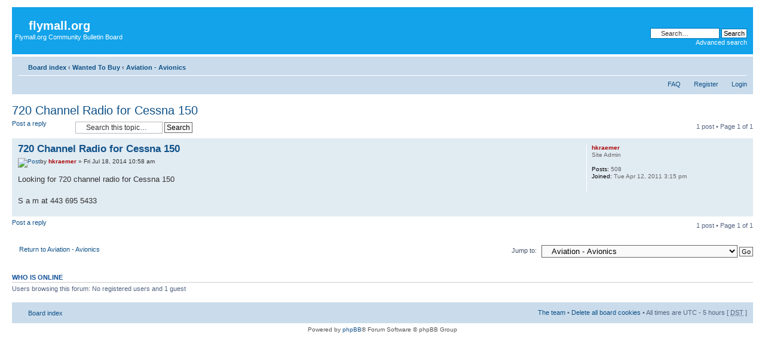

--- FILE ---
content_type: text/html; charset=UTF-8
request_url: https://flymall.org/bbs/viewtopic.php?f=54&p=866&sid=5c2c88e26fa4fe10ad59e3e182449550
body_size: 4768
content:
<!DOCTYPE html PUBLIC "-//W3C//DTD XHTML 1.0 Strict//EN" "http://www.w3.org/TR/xhtml1/DTD/xhtml1-strict.dtd">
<html xmlns="http://www.w3.org/1999/xhtml" dir="ltr" lang="en-gb" xml:lang="en-gb">
<head>

<meta http-equiv="content-type" content="text/html; charset=UTF-8" />
<meta http-equiv="content-style-type" content="text/css" />
<meta http-equiv="content-language" content="en-gb" />
<meta http-equiv="imagetoolbar" content="no" />
<meta name="resource-type" content="document" />
<meta name="distribution" content="global" />
<meta name="keywords" content="" />
<meta name="description" content="" />

<title>flymall.org &bull; View topic - 720 Channel Radio for Cessna 150</title>



<!--
	phpBB style name: prosilver
	Based on style:   prosilver (this is the default phpBB3 style)
	Original author:  Tom Beddard ( http://www.subBlue.com/ )
	Modified by:

	NOTE: This page was generated by phpBB, the free open-source bulletin board package.
	      The phpBB Group is not responsible for the content of this page and forum. For more information
	      about phpBB please visit http://www.phpbb.com
-->

<script type="text/javascript">
// <![CDATA[
	var jump_page = 'Enter the page number you wish to go to:';
	var on_page = '1';
	var per_page = '';
	var base_url = '';
	var style_cookie = 'phpBBstyle';
	var style_cookie_settings = '; path=/; domain=flymall.org';
	var onload_functions = new Array();
	var onunload_functions = new Array();

	

	/**
	* Find a member
	*/
	function find_username(url)
	{
		popup(url, 760, 570, '_usersearch');
		return false;
	}

	/**
	* New function for handling multiple calls to window.onload and window.unload by pentapenguin
	*/
	window.onload = function()
	{
		for (var i = 0; i < onload_functions.length; i++)
		{
			eval(onload_functions[i]);
		}
	}

	window.onunload = function()
	{
		for (var i = 0; i < onunload_functions.length; i++)
		{
			eval(onunload_functions[i]);
		}
	}

// ]]>
</script>
<script type="text/javascript" src="./styles/flymall/template/styleswitcher.js"></script>
<script type="text/javascript" src="./styles/flymall/template/forum_fn.js"></script>

<link href="./styles/flymall/theme/print.css" rel="stylesheet" type="text/css" media="print" title="printonly" />
<link href="./style.php?id=3&amp;lang=en&amp;sid=589b65af4907e55b36167d2e0d095c1b" rel="stylesheet" type="text/css" media="screen, projection" />

<link href="./styles/flymall/theme/normal.css" rel="stylesheet" type="text/css" title="A" />
<link href="./styles/flymall/theme/medium.css" rel="alternate stylesheet" type="text/css" title="A+" />
<link href="./styles/flymall/theme/large.css" rel="alternate stylesheet" type="text/css" title="A++" />



</head>

<body id="phpbb" class="section-viewtopic ltr">

<div id="wrap">
	<a id="top" name="top" accesskey="t"></a>
	<div id="page-header">
		<div class="headerbar">
			<div class="inner"><span class="corners-top"><span></span></span>

			<div id="site-description">
				<a href="./index.php?sid=589b65af4907e55b36167d2e0d095c1b" title="Board index" id="logo"><img src="./styles/flymall/imageset/logo.png" width="596" height="188" alt="" title="" /></a>
				<h1>flymall.org</h1>
				<p>Flymall.org Community Bulletin Board</p>
				<p class="skiplink"><a href="#start_here">Skip to content</a></p>
			</div>

		
			<div id="search-box">
				<form action="./search.php?sid=589b65af4907e55b36167d2e0d095c1b" method="get" id="search">
				<fieldset>
					<input name="keywords" id="keywords" type="text" maxlength="128" title="Search for keywords" class="inputbox search" value="Search…" onclick="if(this.value=='Search…')this.value='';" onblur="if(this.value=='')this.value='Search…';" />
					<input class="button2" value="Search" type="submit" /><br />
					<a href="./search.php?sid=589b65af4907e55b36167d2e0d095c1b" title="View the advanced search options">Advanced search</a> <input type="hidden" name="sid" value="589b65af4907e55b36167d2e0d095c1b" />

				</fieldset>
				</form>
			</div>
		

			<span class="corners-bottom"><span></span></span></div>
		</div>

		<div class="navbar">
			<div class="inner"><span class="corners-top"><span></span></span>

			<ul class="linklist navlinks">
				<li class="icon-home"><a href="./index.php?sid=589b65af4907e55b36167d2e0d095c1b" accesskey="h">Board index</a>  <strong>&#8249;</strong> <a href="./viewforum.php?f=26&amp;sid=589b65af4907e55b36167d2e0d095c1b">Wanted To Buy</a> <strong>&#8249;</strong> <a href="./viewforum.php?f=54&amp;sid=589b65af4907e55b36167d2e0d095c1b">Aviation - Avionics</a></li>

				<li class="rightside"><a href="#" onclick="fontsizeup(); return false;" onkeypress="return fontsizeup(event);" class="fontsize" title="Change font size">Change font size</a></li>

				<li class="rightside"><a href="./viewtopic.php?f=54&amp;t=811&amp;sid=589b65af4907e55b36167d2e0d095c1b&amp;view=print" title="Print view" accesskey="p" class="print">Print view</a></li>
			</ul>

			

			<ul class="linklist rightside">
				<li class="icon-faq"><a href="./faq.php?sid=589b65af4907e55b36167d2e0d095c1b" title="Frequently Asked Questions">FAQ</a></li>
				<li class="icon-register"><a href="./ucp.php?mode=register&amp;sid=589b65af4907e55b36167d2e0d095c1b">Register</a></li>
					<li class="icon-logout"><a href="./ucp.php?mode=login&amp;sid=589b65af4907e55b36167d2e0d095c1b" title="Login" accesskey="x">Login</a></li>
				
			</ul>

			<span class="corners-bottom"><span></span></span></div>
		</div>

	</div>

	<a name="start_here"></a>
	<div id="page-body">
		
<h2><a href="./viewtopic.php?f=54&amp;t=811&amp;sid=589b65af4907e55b36167d2e0d095c1b">720 Channel Radio for Cessna 150</a></h2>
<!-- NOTE: remove the style="display: none" when you want to have the forum description on the topic body --><div style="display: none !important;">Post your wanted to buy for avionics here. Contact Harry to post here.<br /></div>

<div class="topic-actions">

	<div class="buttons">
	
		<div class="reply-icon"><a href="./posting.php?mode=reply&amp;f=54&amp;t=811&amp;sid=589b65af4907e55b36167d2e0d095c1b" title="Post a reply"><span></span>Post a reply</a></div>
	
	</div>

	
		<div class="search-box">
			<form method="get" id="topic-search" action="./search.php?sid=589b65af4907e55b36167d2e0d095c1b">
			<fieldset>
				<input class="inputbox search tiny"  type="text" name="keywords" id="search_keywords" size="20" value="Search this topic…" onclick="if(this.value=='Search this topic…')this.value='';" onblur="if(this.value=='')this.value='Search this topic…';" />
				<input class="button2" type="submit" value="Search" />
				<input type="hidden" name="t" value="811" />
<input type="hidden" name="sf" value="msgonly" />
<input type="hidden" name="sid" value="589b65af4907e55b36167d2e0d095c1b" />

			</fieldset>
			</form>
		</div>
	
		<div class="pagination">
			1 post
			 &bull; Page <strong>1</strong> of <strong>1</strong>
		</div>
	

</div>
<div class="clear"></div>


	<div id="p866" class="post bg2">
		<div class="inner"><span class="corners-top"><span></span></span>

		<div class="postbody">
			
				<ul class="profile-icons">
					<li class="quote-icon"><a href="./posting.php?mode=quote&amp;f=54&amp;p=866&amp;sid=589b65af4907e55b36167d2e0d095c1b" title="Reply with quote"><span>Reply with quote</span></a></li>
				</ul>
			

			<h3 class="first"><a href="#p866">720 Channel Radio for Cessna 150</a></h3>
			<p class="author"><a href="./viewtopic.php?p=866&amp;sid=589b65af4907e55b36167d2e0d095c1b#p866"><img src="./styles/flymall/imageset/icon_post_target.gif" width="11" height="9" alt="Post" title="Post" /></a>by <strong><a href="./memberlist.php?mode=viewprofile&amp;u=2&amp;sid=589b65af4907e55b36167d2e0d095c1b" style="color: #AA0000;" class="username-coloured">hkraemer</a></strong> &raquo; Fri Jul 18, 2014 10:58 am </p>

			

			<div class="content">Looking for 720 channel radio for Cessna 150<br /><br />S a m at 443  695  5433</div>

			

		</div>

		
			<dl class="postprofile" id="profile866">
			<dt>
				<a href="./memberlist.php?mode=viewprofile&amp;u=2&amp;sid=589b65af4907e55b36167d2e0d095c1b" style="color: #AA0000;" class="username-coloured">hkraemer</a>
			</dt>

			<dd>Site Admin</dd>

		<dd>&nbsp;</dd>

		<dd><strong>Posts:</strong> 508</dd><dd><strong>Joined:</strong> Tue Apr 12, 2011 3:15 pm</dd>

		</dl>
	

		<div class="back2top"><a href="#wrap" class="top" title="Top">Top</a></div>

		<span class="corners-bottom"><span></span></span></div>
	</div>

	<hr class="divider" />


<div class="topic-actions">
	<div class="buttons">
	
		<div class="reply-icon"><a href="./posting.php?mode=reply&amp;f=54&amp;t=811&amp;sid=589b65af4907e55b36167d2e0d095c1b" title="Post a reply"><span></span>Post a reply</a></div>
	
	</div>

	
		<div class="pagination">
			1 post
			 &bull; Page <strong>1</strong> of <strong>1</strong>
		</div>
	
</div>


	<p></p><p><a href="./viewforum.php?f=54&amp;sid=589b65af4907e55b36167d2e0d095c1b" class="left-box left" accesskey="r">Return to Aviation - Avionics</a></p>

	<form method="post" id="jumpbox" action="./viewforum.php?sid=589b65af4907e55b36167d2e0d095c1b" onsubmit="if(document.jumpbox.f.value == -1){return false;}">

	
		<fieldset class="jumpbox">
	
			<label for="f" accesskey="j">Jump to:</label>
			<select name="f" id="f" onchange="if(this.options[this.selectedIndex].value != -1){ document.forms['jumpbox'].submit() }">
			
				<option value="-1">Select a forum</option>
			<option value="-1">------------------</option>
				<option value="1">Test Drive</option>
			
				<option value="3">&nbsp; &nbsp;Aircraft</option>
			
				<option value="4">&nbsp; &nbsp;Automobiles</option>
			
				<option value="5">&nbsp; &nbsp;Recreational Vehicles</option>
			
				<option value="6">&nbsp; &nbsp;Motorcycles</option>
			
				<option value="7">&nbsp; &nbsp;Power Sports</option>
			
				<option value="11">&nbsp; &nbsp;Boating</option>
			
				<option value="8">Flight Instructors</option>
			
				<option value="9">&nbsp; &nbsp;CFII Q &amp; A</option>
			
				<option value="10">&nbsp; &nbsp;CFI Q &amp; A</option>
			
				<option value="12">Regulatory Updates</option>
			
				<option value="13">&nbsp; &nbsp;FARs</option>
			
				<option value="14">&nbsp; &nbsp;AIM</option>
			
				<option value="22">&nbsp; &nbsp;Flight Review</option>
			
				<option value="43">&nbsp; &nbsp;Medical Certification</option>
			
				<option value="87">&nbsp; &nbsp;Pilot Certification</option>
			
				<option value="90">&nbsp; &nbsp;FAA</option>
			
				<option value="15">Student Assignments</option>
			
				<option value="16">Three Wheel Association</option>
			
				<option value="17">&nbsp; &nbsp;For Sale</option>
			
				<option value="18">&nbsp; &nbsp;Wanted to buy</option>
			
				<option value="19">&nbsp; &nbsp;Vehicle Reviews</option>
			
				<option value="20">&nbsp; &nbsp;Cycle Car News</option>
			
				<option value="21">&nbsp; &nbsp;3 Wheeler News</option>
			
				<option value="25">&nbsp; &nbsp;Sidecars</option>
			
				<option value="23">Pilots &amp; Pets</option>
			
				<option value="24">&nbsp; &nbsp;Dogs</option>
			
				<option value="55">&nbsp; &nbsp;Dog Training</option>
			
				<option value="57">&nbsp; &nbsp;Pat's Pilots N Paws Adventures</option>
			
				<option value="63">&nbsp; &nbsp;Turtles</option>
			
				<option value="64">&nbsp; &nbsp;&nbsp; &nbsp;Turtle habitats</option>
			
				<option value="26">Wanted To Buy</option>
			
				<option value="27">&nbsp; &nbsp;British Cars</option>
			
				<option value="33">&nbsp; &nbsp;Aviation - Aircraft</option>
			
				<option value="44">&nbsp; &nbsp;Airport Property</option>
			
				<option value="54" selected="selected">&nbsp; &nbsp;Aviation - Avionics</option>
			
				<option value="28">iPAD</option>
			
				<option value="29">&nbsp; &nbsp;Products &amp; Reviews</option>
			
				<option value="30">&nbsp; &nbsp;Instructional</option>
			
				<option value="31">&nbsp; &nbsp;Regulatory Info</option>
			
				<option value="32">&nbsp; &nbsp;Questions &amp; Answers</option>
			
				<option value="34">The Healthy Pilot</option>
			
				<option value="35">Laytonsville Cruise In</option>
			
				<option value="36">&nbsp; &nbsp;For sale</option>
			
				<option value="37">&nbsp; &nbsp;Local events</option>
			
				<option value="56">&nbsp; &nbsp;Harry's Blog</option>
			
				<option value="38">Day Tripper</option>
			
				<option value="39">&nbsp; &nbsp;Tropical</option>
			
				<option value="40">&nbsp; &nbsp;Gear Head Day Cruise Ideas</option>
			
				<option value="41">Learn to fly</option>
			
				<option value="42">&nbsp; &nbsp;General info</option>
			
				<option value="45">Home Improvement</option>
			
				<option value="46">&nbsp; &nbsp;Outdoor Storgae</option>
			
				<option value="47">&nbsp; &nbsp;Solar Power</option>
			
				<option value="48">&nbsp; &nbsp;Fuels</option>
			
				<option value="60">&nbsp; &nbsp;Pool &amp; Outdoor</option>
			
				<option value="61">&nbsp; &nbsp;Fireplace</option>
			
				<option value="93">&nbsp; &nbsp;Computers</option>
			
				<option value="95">&nbsp; &nbsp;Glass door knob kits</option>
			
				<option value="49">Radial Engine Motorcycles</option>
			
				<option value="50">&nbsp; &nbsp;Pictures</option>
			
				<option value="51">Manuals</option>
			
				<option value="52">&nbsp; &nbsp;Aircraft Manuals</option>
			
				<option value="53">&nbsp; &nbsp;Motorcycles</option>
			
				<option value="58">&nbsp; &nbsp;AACA Manuals</option>
			
				<option value="59">&nbsp; &nbsp;Generators</option>
			
				<option value="62">&nbsp; &nbsp;Go Karts</option>
			
				<option value="94">&nbsp; &nbsp;Power Tools</option>
			
				<option value="65">Aircraft Acquisitions</option>
			
				<option value="67">&nbsp; &nbsp;Piper Mirage Norm</option>
			
				<option value="68">&nbsp; &nbsp;Acquisition Agreement Samples</option>
			
				<option value="69">WIFA</option>
			
				<option value="70">&nbsp; &nbsp;Israel to Maryland trip</option>
			
				<option value="73">&nbsp; &nbsp;WIFA Forms</option>
			
				<option value="74">&nbsp; &nbsp;WIFA Ground School</option>
			
				<option value="75">&nbsp; &nbsp;&nbsp; &nbsp;Ground Lesson 1</option>
			
				<option value="76">&nbsp; &nbsp;&nbsp; &nbsp;Ground Lesson 2</option>
			
				<option value="77">&nbsp; &nbsp;&nbsp; &nbsp;Ground Lesson 3</option>
			
				<option value="78">&nbsp; &nbsp;&nbsp; &nbsp;Ground Lesson 4</option>
			
				<option value="79">&nbsp; &nbsp;&nbsp; &nbsp;Ground Lesson 5</option>
			
				<option value="80">&nbsp; &nbsp;&nbsp; &nbsp;Ground Lesson 6</option>
			
				<option value="82">&nbsp; &nbsp;&nbsp; &nbsp;Ground Lesson 7</option>
			
				<option value="83">&nbsp; &nbsp;&nbsp; &nbsp;Ground Lesson 8</option>
			
				<option value="84">&nbsp; &nbsp;&nbsp; &nbsp;Ground Lesson 9</option>
			
				<option value="85">&nbsp; &nbsp;&nbsp; &nbsp;Ground Lesson 10</option>
			
				<option value="86">&nbsp; &nbsp;&nbsp; &nbsp;Ground Lesson 11 a</option>
			
				<option value="88">&nbsp; &nbsp;&nbsp; &nbsp;Ground Lesson 11 b</option>
			
				<option value="89">&nbsp; &nbsp;&nbsp; &nbsp;Ground Lesson 11 c</option>
			
				<option value="81">&nbsp; &nbsp;WIFA News</option>
			
				<option value="91">&nbsp; &nbsp;WIFA Training Syllabus</option>
			
				<option value="92">&nbsp; &nbsp;WIFA Checklist</option>
			
				<option value="71">Miscellaneous Forms</option>
			
				<option value="72">&nbsp; &nbsp;Miscellaneous Aviation Forms</option>
			
				<option value="98">Designated Pilot Examiner</option>
			
				<option value="99">&nbsp; &nbsp;DPE Training Links</option>
			
				<option value="100">&nbsp; &nbsp;DPE Training Files</option>
			
				<option value="110">&nbsp; &nbsp;DMS</option>
			
				<option value="111">&nbsp; &nbsp;Airman Certification</option>
			
				<option value="112">&nbsp; &nbsp;Flight Standards Information Management System</option>
			
				<option value="113">&nbsp; &nbsp;Airman Testing</option>
			
				<option value="114">&nbsp; &nbsp;IACRA</option>
			
				<option value="115">&nbsp; &nbsp;FAA Orders</option>
			
				<option value="101">FIRC 2019 links</option>
			
				<option value="102">ACS / PTS</option>
			
				<option value="105">&nbsp; &nbsp;Private Pilot ACS</option>
			
				<option value="106">&nbsp; &nbsp;Instrument Rating ACS</option>
			
				<option value="107">&nbsp; &nbsp;Commercial Pilot ACS</option>
			
				<option value="103">Practical Test Checklist</option>
			
				<option value="109">&nbsp; &nbsp;DPE Checklist</option>
			
				<option value="104">Practical Test Packages</option>
			
				<option value="108">&nbsp; &nbsp;Scenario 1 Private Pilot</option>
			
				<option value="116">&nbsp; &nbsp;Scenario 2 Private Pilot</option>
			
				<option value="117">&nbsp; &nbsp;Scenario 3 Instrument Rating</option>
			
				<option value="118">&nbsp; &nbsp;Scenario 4 Commercial Pilot</option>
			
				<option value="119">&nbsp; &nbsp;Scenario 5 Instrument Rating</option>
			
				<option value="120">&nbsp; &nbsp;Scenario 6 Commercial Pilot</option>
			
				<option value="121">&nbsp; &nbsp;Scenario 7 Private Pilot KFDK</option>
			
				<option value="122">&nbsp; &nbsp;Scenario 8 Instrument Rating</option>
			
				<option value="123">&nbsp; &nbsp;Scenario 9 Private Pilot</option>
			
				<option value="124">&nbsp; &nbsp;Scenario 10 Private Pilot KFDK or KGAI</option>
			
				<option value="125">&nbsp; &nbsp;Scenario 11 Private Pilot KFDK</option>
			
				<option value="126">&nbsp; &nbsp;Scenario 12 Instrument Rating</option>
			
				<option value="127">&nbsp; &nbsp;Scenario 13 Commercial Pilot</option>
			
				<option value="128">&nbsp; &nbsp;Scenario 14 Flight Instructor</option>
			
				<option value="129">&nbsp; &nbsp;Scenario 15 Flight Instructor</option>
			
				<option value="130">&nbsp; &nbsp;Scenario 16 Flight Instructor</option>
			
				<option value="131">&nbsp; &nbsp;Scenario 17 Private Pilot GAI or FDK</option>
			
				<option value="132">&nbsp; &nbsp;Scenario 18 CFII</option>
			
				<option value="133">&nbsp; &nbsp;Scenario 19 Flight Instructor</option>
			
				<option value="134">&nbsp; &nbsp;Scenario 20 CFII</option>
			
				<option value="135">&nbsp; &nbsp;Scenario 21 Flight Instructor</option>
			
				<option value="136">&nbsp; &nbsp;Scenario 22 CFII</option>
			
				<option value="137">&nbsp; &nbsp;Scenario 23 Commercial Pilot</option>
			
				<option value="138">&nbsp; &nbsp;Scenario 24 CFI</option>
			
				<option value="139">&nbsp; &nbsp;Scenario 25 Private Pilot</option>
			
				<option value="140">&nbsp; &nbsp;Scenario 26 CFI</option>
			
			</select>
			<input type="submit" value="Go" class="button2" />
		</fieldset>
	</form>


	<h3>Who is online</h3>
	<p>Users browsing this forum: No registered users and 1 guest</p>
</div>

<div id="page-footer">

	<div class="navbar">
		<div class="inner"><span class="corners-top"><span></span></span>

		<ul class="linklist">
			<li class="icon-home"><a href="./index.php?sid=589b65af4907e55b36167d2e0d095c1b" accesskey="h">Board index</a></li>
				
			<li class="rightside"><a href="./memberlist.php?mode=leaders&amp;sid=589b65af4907e55b36167d2e0d095c1b">The team</a> &bull; <a href="./ucp.php?mode=delete_cookies&amp;sid=589b65af4907e55b36167d2e0d095c1b">Delete all board cookies</a> &bull; All times are UTC - 5 hours [ <abbr title="Daylight Saving Time">DST</abbr> ]</li>
		</ul>

		<span class="corners-bottom"><span></span></span></div>
	</div>

	<div class="copyright">Powered by <a href="http://www.phpbb.com/">phpBB</a>&reg; Forum Software &copy; phpBB Group
		
	</div>
</div>

</div>

<div>
	<a id="bottom" name="bottom" accesskey="z"></a>
	<img src="./cron.php?cron_type=tidy_cache&amp;sid=589b65af4907e55b36167d2e0d095c1b" width="1" height="1" alt="cron" />
</div>

</body>
</html>